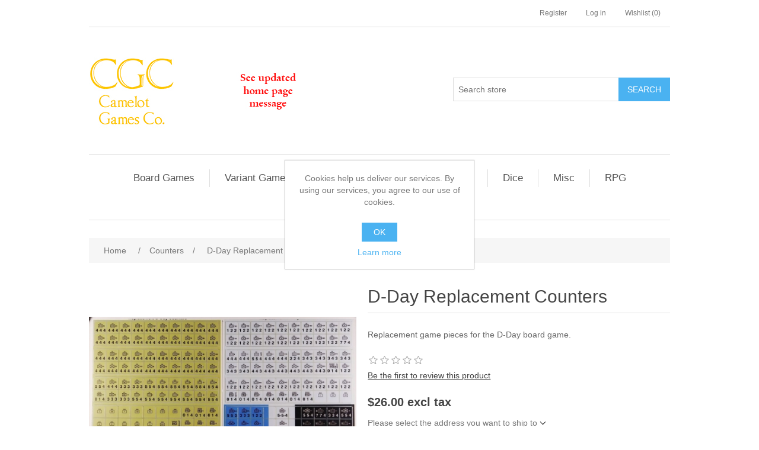

--- FILE ---
content_type: text/html; charset=utf-8
request_url: https://camelotgamestore.com/d-day-variant-and-replacement-board-game-pieces
body_size: 7955
content:
<!DOCTYPE html><html lang="en" dir="ltr" class="html-product-details-page"><head><title>Camelot Games. D-Day Variant and Replacement Board Game Pieces</title><meta charset="UTF-8"><meta name="description" content="D-Day Variant and Replacement Board Game Pieces"><meta name="keywords" content="Advanced Civilization Board Game Pieces"><meta name="generator" content="nopCommerce"><meta name="viewport" content="width=device-width, initial-scale=1"><meta property="og:type" content="product"><meta property="og:title" content="D-Day Replacement Counters"><meta property="og:description" content="D-Day Variant and Replacement Board Game Pieces"><meta property="og:image" content="https://camelotgamestore.com/images/thumbs/0001003_d-day-replacement-counters_550.jpeg"><meta property="og:image:url" content="https://camelotgamestore.com/images/thumbs/0001003_d-day-replacement-counters_550.jpeg"><meta property="og:url" content="https://camelotgamestore.com/d-day-variant-and-replacement-board-game-pieces"><meta property="og:site_name" content="Camelot Games"><meta property="twitter:card" content="summary"><meta property="twitter:site" content="Camelot Games"><meta property="twitter:title" content="D-Day Replacement Counters"><meta property="twitter:description" content="D-Day Variant and Replacement Board Game Pieces"><meta property="twitter:image" content="https://camelotgamestore.com/images/thumbs/0001003_d-day-replacement-counters_550.jpeg"><meta property="twitter:url" content="https://camelotgamestore.com/d-day-variant-and-replacement-board-game-pieces"><link rel="stylesheet" href="/css/ui6y-pk2ee-opru-2vpxnq.styles.css?v=dzKk5bEjAoZMMXTlt-eCMuO3zF8"><body><input name="__RequestVerificationToken" type="hidden" value="CfDJ8JEvmOGzbsdBvDNlunDvySHIt8KFNLFR_oMS5Gm9ANa1A3FFEwD20FTMy5qF4GA_F_07Uqus-fwaVh_otW1YxGquzw1zJVMyMT-0X89h7qodN5X4JUUO4DPWbErp_AKNCO3UN-wXkERMC40ebroSaEM"><div class="ajax-loading-block-window" style="display:none"></div><div id="dialog-notifications-success" title="Notification" style="display:none"></div><div id="dialog-notifications-error" title="Error" style="display:none"></div><div id="dialog-notifications-warning" title="Warning" style="display:none"></div><div id="bar-notification" class="bar-notification-container" data-close="Close"></div><!--[if lte IE 8]><div style="clear:both;height:59px;text-align:center;position:relative"><a href="http://www.microsoft.com/windows/internet-explorer/default.aspx" target="_blank"> <img src="/Themes/DefaultClean/Content/images/ie_warning.jpg" height="42" width="820" alt="You are using an outdated browser. For a faster, safer browsing experience, upgrade for free today."> </a></div><![endif]--><div class="master-wrapper-page"><div class="header"><div class="header-upper"><div class="header-selectors-wrapper"></div><div class="header-links-wrapper"><div class="header-links"><ul><li><a href="/register?returnUrl=%2Fd-day-variant-and-replacement-board-game-pieces" class="ico-register">Register</a><li><a href="/login?returnUrl=%2Fd-day-variant-and-replacement-board-game-pieces" class="ico-login">Log in</a><li><a href="/wishlist" class="ico-wishlist"> <span class="wishlist-label">Wishlist</span> <span class="wishlist-qty">(0)</span> </a></ul></div></div></div><div class="header-lower"><div class="header-logo"><a href="/"> <img alt="Camelot Games" src="https://www.camelotgamestore.com/images/thumbs/0003050_CGCLogo2.jpeg"> </a></div><div class="search-box store-search-box"><form method="get" id="small-search-box-form" action="/search"><input type="text" class="search-box-text" id="small-searchterms" autocomplete="off" name="q" placeholder="Search store" aria-label="Search store"> <button type="submit" class="button-1 search-box-button">Search</button></form></div></div></div><div class="header-menu"><ul class="top-menu notmobile"><li><a href="/board-games">Board Games </a><li><a href="/variant">Variant Games </a><li><a href="/maps">Maps </a><li><a href="/counters">Counters </a><li><a href="/cards">Cards </a><li><a href="/dice">Dice </a><li><a href="/misc">Misc </a><li><a href="/rpg-role-play-games">RPG </a><li><a href="/digital-downloads">Downloads </a></ul><div class="menu-toggle">Categories</div><ul class="top-menu mobile"><li><a href="/board-games">Board Games </a><li><a href="/variant">Variant Games </a><li><a href="/maps">Maps </a><li><a href="/counters">Counters </a><li><a href="/cards">Cards </a><li><a href="/dice">Dice </a><li><a href="/misc">Misc </a><li><a href="/rpg-role-play-games">RPG </a><li><a href="/digital-downloads">Downloads </a></ul></div><div class="master-wrapper-content"><div class="master-column-wrapper"><div class="breadcrumb"><ul itemscope itemtype="http://schema.org/BreadcrumbList"><li><span> <a href="/"> <span>Home</span> </a> </span> <span class="delimiter">/</span><li itemprop="itemListElement" itemscope itemtype="http://schema.org/ListItem"><a href="/counters" itemprop="item"> <span itemprop="name">Counters</span> </a> <span class="delimiter">/</span><meta itemprop="position" content="1"><li itemprop="itemListElement" itemscope itemtype="http://schema.org/ListItem"><strong class="current-item" itemprop="name">D-Day Replacement Counters</strong> <span itemprop="item" itemscope itemtype="http://schema.org/Thing" id="/d-day-variant-and-replacement-board-game-pieces"> </span><meta itemprop="position" content="2"></ul></div><div class="center-1"><div class="page product-details-page"><div class="page-body"><form method="post" id="product-details-form"><div itemscope itemtype="http://schema.org/Product"><meta itemprop="name" content="D-Day Replacement Counters"><meta itemprop="sku"><meta itemprop="gtin"><meta itemprop="mpn"><meta itemprop="description" content="Replacement game pieces for the D-Day board game."><meta itemprop="image" content="https://camelotgamestore.com/images/thumbs/0001003_d-day-replacement-counters_550.jpeg"><div itemprop="offers" itemscope itemtype="http://schema.org/Offer"><meta itemprop="url" content="https://camelotgamestore.com/d-day-variant-and-replacement-board-game-pieces"><meta itemprop="price" content="26.00"><meta itemprop="priceCurrency" content="USD"><meta itemprop="priceValidUntil"><meta itemprop="availability" content="http://schema.org/InStock"></div><div itemprop="review" itemscope itemtype="http://schema.org/Review"><div itemprop="author" itemtype="https://schema.org/Person" itemscope><meta itemprop="name" content="ALL"></div><meta itemprop="url" content="/productreviews/77"></div></div><div data-productid="77"><div class="product-essential"><div class="gallery"><div class="picture-gallery"><div class="picture"><img alt="Picture of D-Day Replacement Counters" src="https://camelotgamestore.com/images/thumbs/0001003_d-day-replacement-counters_550.jpeg" title="Picture of D-Day Replacement Counters" id="main-product-img-77"></div><div class="picture-thumbs"><a class="thumb-item" href="https://camelotgamestore.com/images/thumbs/0001003_d-day-replacement-counters.jpeg" alt="Picture of D-Day Replacement Counters" title="Picture of D-Day Replacement Counters"> <img src="https://camelotgamestore.com/images/thumbs/0001003_d-day-replacement-counters_100.jpeg" alt="Picture of D-Day Replacement Counters" title="Picture of D-Day Replacement Counters" data-defaultsize="https://camelotgamestore.com/images/thumbs/0001003_d-day-replacement-counters_550.jpeg" data-fullsize="https://camelotgamestore.com/images/thumbs/0001003_d-day-replacement-counters.jpeg"> </a> <a class="thumb-item" href="https://camelotgamestore.com/images/thumbs/0001003_d-day-replacement-counters.jpeg" alt="Picture of D-Day Replacement Counters" title="Picture of D-Day Replacement Counters"> <img src="https://camelotgamestore.com/images/thumbs/0001003_d-day-replacement-counters_100.jpeg" alt="Picture of D-Day Replacement Counters" title="Picture of D-Day Replacement Counters" data-defaultsize="https://camelotgamestore.com/images/thumbs/0001003_d-day-replacement-counters_550.jpeg" data-fullsize="https://camelotgamestore.com/images/thumbs/0001003_d-day-replacement-counters.jpeg"> </a></div></div></div><div class="overview"><div class="product-name"><h1>D-Day Replacement Counters</h1></div><div class="short-description">Replacement game pieces for the D-Day board game.</div><div class="product-reviews-overview"><div class="product-review-box"><div class="rating"><div style="width:0%"></div></div></div><div class="product-no-reviews"><a href="/productreviews/77">Be the first to review this product</a></div></div><div class="additional-details"></div><div class="prices"><div class="product-price"><span id="price-value-77" class="price-value-77"> $26.00 excl tax </span></div></div><div class="product-estimate-shipping"><a href="#estimate-shipping-popup-77" id="open-estimate-shipping-popup-77" class="open-estimate-shipping-popup" data-effect="estimate-shipping-popup-zoom-in"> </a><div id="estimate-shipping-popup-77" class="estimate-shipping-popup mfp-with-anim mfp-hide"><div class="ship-to-title"><strong>Ship to</strong></div><div class="estimate-shipping-row shipping-address"><div class="estimate-shipping-row-item address-item"><div class="estimate-shipping-row"><select class="estimate-shipping-address-control" data-trigger="country-select" data-url="/country/getstatesbycountryid" data-stateprovince="#StateProvinceId" data-loading="#estimate-shipping-loading-progress" placeholder="Country" id="CountryId" name="CountryId"><option value="0">Select country<option value="1">United States<option value="2">Canada<option value="86">Afghanistan<option value="87">Albania<option value="88">Algeria<option value="89">American Samoa<option value="90">Andorra<option value="91">Angola<option value="92">Anguilla<option value="93">Antarctica<option value="94">Antigua and Barbuda<option value="3">Argentina<option value="4">Armenia<option value="5">Aruba<option value="6">Australia<option value="7">Austria<option value="8">Azerbaijan<option value="9">Bahamas<option value="95">Bahrain<option value="10">Bangladesh<option value="96">Barbados<option value="11">Belarus<option value="12">Belgium<option value="13">Belize<option value="97">Benin<option value="14">Bermuda<option value="98">Bhutan<option value="15">Bolivia<option value="16">Bosnia and Herzegowina<option value="99">Botswana<option value="100">Bouvet Island<option value="17">Brazil<option value="101">British Indian Ocean Territory<option value="102">Brunei Darussalam<option value="18">Bulgaria<option value="103">Burkina Faso<option value="104">Burundi<option value="105">Cambodia<option value="106">Cameroon<option value="107">Cape Verde<option value="19">Cayman Islands<option value="108">Central African Republic<option value="109">Chad<option value="20">Chile<option value="21">China<option value="110">Christmas Island<option value="111">Cocos (Keeling) Islands<option value="22">Colombia<option value="112">Comoros<option value="113">Congo<option value="114">Cook Islands<option value="23">Costa Rica<option value="115">Cote D&#x27;Ivoire<option value="24">Croatia<option value="25">Cuba<option value="26">Cyprus<option value="27">Czech Republic<option value="28">Denmark<option value="116">Djibouti<option value="117">Dominica<option value="29">Dominican Republic<option value="30">Ecuador<option value="31">Egypt<option value="118">El Salvador<option value="119">Equatorial Guinea<option value="120">Eritrea<option value="121">Estonia<option value="122">Ethiopia<option value="123">Falkland Islands (Malvinas)<option value="124">Faroe Islands<option value="125">Fiji<option value="32">Finland<option value="33">France<option value="126">French Guiana<option value="127">French Polynesia<option value="128">French Southern Territories<option value="129">Gabon<option value="130">Gambia<option value="34">Georgia<option value="35">Germany<option value="131">Ghana<option value="36">Gibraltar<option value="37">Greece<option value="132">Greenland<option value="133">Grenada<option value="134">Guadeloupe<option value="135">Guam<option value="38">Guatemala<option value="136">Guinea<option value="137">Guinea-bissau<option value="138">Guyana<option value="139">Haiti<option value="140">Heard and Mc Donald Islands<option value="141">Honduras<option value="39">Hong Kong<option value="40">Hungary<option value="142">Iceland<option value="41">India<option value="42">Indonesia<option value="143">Iran (Islamic Republic of)<option value="144">Iraq<option value="43">Ireland<option value="44">Israel<option value="45">Italy<option value="46">Jamaica<option value="47">Japan<option value="48">Jordan<option value="49">Kazakhstan<option value="145">Kenya<option value="146">Kiribati<option value="147">Korea<option value="50">Korea, Democratic People&#x27;s Republic of<option value="51">Kuwait<option value="148">Kyrgyzstan<option value="149">Lao People&#x27;s Democratic Republic<option value="150">Latvia<option value="151">Lebanon<option value="152">Lesotho<option value="153">Liberia<option value="154">Libyan Arab Jamahiriya<option value="155">Liechtenstein<option value="156">Lithuania<option value="157">Luxembourg<option value="158">Macau<option value="159">Macedonia<option value="160">Madagascar<option value="161">Malawi<option value="52">Malaysia<option value="162">Maldives<option value="163">Mali<option value="164">Malta<option value="165">Marshall Islands<option value="166">Martinique<option value="167">Mauritania<option value="168">Mauritius<option value="169">Mayotte<option value="53">Mexico<option value="170">Micronesia<option value="171">Moldova<option value="172">Monaco<option value="173">Mongolia<option value="174">Montenegro<option value="175">Montserrat<option value="176">Morocco<option value="177">Mozambique<option value="178">Myanmar<option value="179">Namibia<option value="180">Nauru<option value="181">Nepal<option value="54">Netherlands<option value="182">Netherlands Antilles<option value="183">New Caledonia<option value="55">New Zealand<option value="184">Nicaragua<option value="185">Niger<option value="186">Nigeria<option value="187">Niue<option value="188">Norfolk Island<option value="189">Northern Mariana Islands<option value="56">Norway<option value="190">Oman<option value="57">Pakistan<option value="191">Palau<option value="192">Panama<option value="193">Papua New Guinea<option value="58">Paraguay<option value="59">Peru<option value="60">Philippines<option value="194">Pitcairn<option value="61">Poland<option value="62">Portugal<option value="63">Puerto Rico<option value="64">Qatar<option value="195">Reunion<option value="65">Romania<option value="66">Russia<option value="196">Rwanda<option value="197">Saint Kitts and Nevis<option value="198">Saint Lucia<option value="199">Saint Vincent and the Grenadines<option value="200">Samoa<option value="201">San Marino<option value="202">Sao Tome and Principe<option value="67">Saudi Arabia<option value="203">Senegal<option value="85">Serbia<option value="204">Seychelles<option value="205">Sierra Leone<option value="68">Singapore<option value="69">Slovakia (Slovak Republic)<option value="70">Slovenia<option value="206">Solomon Islands<option value="207">Somalia<option value="71">South Africa<option value="208">South Georgia &amp; South Sandwich Islands<option value="72">Spain<option value="209">Sri Lanka<option value="210">St. Helena<option value="211">St. Pierre and Miquelon<option value="212">Sudan<option value="213">Suriname<option value="214">Svalbard and Jan Mayen Islands<option value="215">Swaziland<option value="73">Sweden<option value="74">Switzerland<option value="216">Syrian Arab Republic<option value="75">Taiwan<option value="217">Tajikistan<option value="218">Tanzania<option value="76">Thailand<option value="219">Togo<option value="220">Tokelau<option value="221">Tonga<option value="222">Trinidad and Tobago<option value="223">Tunisia<option value="77">Turkey<option value="224">Turkmenistan<option value="225">Turks and Caicos Islands<option value="226">Tuvalu<option value="227">Uganda<option value="78">Ukraine<option value="79">United Arab Emirates<option value="80">United Kingdom<option value="81">United States minor outlying islands<option value="82">Uruguay<option value="83">Uzbekistan<option value="228">Vanuatu<option value="229">Vatican City State (Holy See)<option value="84">Venezuela<option value="230">Viet Nam<option value="231">Virgin Islands (British)<option value="232">Virgin Islands (U.S.)<option value="233">Wallis and Futuna Islands<option value="234">Western Sahara<option value="235">Yemen<option value="236">Zambia<option value="237">Zimbabwe</select> <span class="required">*</span></div></div><div class="estimate-shipping-row-item address-item"><select class="estimate-shipping-address-control" placeholder="State / province" id="StateProvinceId" name="StateProvinceId"><option value="0">Other</select></div><div class="estimate-shipping-row-item address-item"><div class="estimate-shipping-row"><input class="estimate-shipping-address-control" placeholder="Zip / postal code" type="text" id="ZipPostalCode" name="ZipPostalCode"> <span class="required">*</span></div></div></div><div class="choose-shipping-title"><strong>Shipping Method</strong></div><div class="shipping-options"><div class="shipping-options-header"><div class="estimate-shipping-row"><div class="estimate-shipping-row-item-radio"></div><div class="estimate-shipping-row-item shipping-item shipping-header-item">Name</div><div class="estimate-shipping-row-item shipping-item shipping-header-item">Estimated Delivery</div><div class="estimate-shipping-row-item shipping-item shipping-header-item">Price</div></div></div><div class="shipping-options-body"><div class="no-shipping-options">No shipping options</div></div></div><div class="apply-shipping-button-container"><button type="button" class="button-2 apply-shipping-button">Apply</button><div class="message-failure"></div></div></div></div><div class="overview-buttons"><div class="add-to-wishlist"><button type="button" id="add-to-wishlist-button-77" class="button-2 add-to-wishlist-button" data-productid="77" onclick="return AjaxCart.addproducttocart_details(&#34;/addproducttocart/details/77/2&#34;,&#34;#product-details-form&#34;),!1">Add to wishlist</button></div><div class="compare-products"><button type="button" class="button-2 add-to-compare-list-button" onclick="return AjaxCart.addproducttocomparelist(&#34;/compareproducts/add/77&#34;),!1">Add to compare list</button></div><div class="email-a-friend"><button type="button" class="button-2 email-a-friend-button" onclick="setLocation(&#34;/productemailafriend/77&#34;)">Email a friend</button></div></div><div class="product-share-button"><div class="addthis_toolbox addthis_default_style"><a class="addthis_button_preferred_1"></a><a class="addthis_button_preferred_2"></a><a class="addthis_button_preferred_3"></a><a class="addthis_button_preferred_4"></a><a class="addthis_button_compact"></a><a class="addthis_counter addthis_bubble_style"></a></div><script src="https://s7.addthis.com/js/250/addthis_widget.js#pubid=nopsolutions"></script></div></div><div class="full-description"><p>These replacement game pieces are printed at 600dpi, double sided, laminated plastic, that are cut completely through for easy removal. They still require a sharp hobby knife and a pair of scisors because the lamination will streach. Snapping forward and backward on a single game piece from a strip works well also. These are water proof, and very durable. They are thicker and heavier than usual (.067in) and are easy to pick up.</div></div><div class="product-collateral"></div><div class="also-purchased-products-grid product-grid"><div class="title"><strong>Customers who bought this item also bought</strong></div><div class="item-grid"><div class="item-box"><div class="product-item" data-productid="299"><div class="picture"><a href="/panzer-leader-blitz-custom-counters" title="British Khanki Para 3"> <img alt="British Khanki Para 3" src="https://www.camelotgamestore.com/images/thumbs/0000670_panzer-leader-blitz-custom-counters_415.jpeg" title="British Khanki Para 3"> </a></div><div class="details"><h2 class="product-title"><a href="/panzer-leader-blitz-custom-counters">Panzer Leader Blitz Custom Counters</a></h2><div class="product-rating-box" title="5 review(s)"><div class="rating"><div style="width:100%"></div></div></div><div class="description" data-short-description="none">Click a small image for a close up view. Pick 4 plates to create a sheet of custom Panzer Leader or Panzer Blitz counters. You can also specify unit insignia be added to the counters - options like: None, 3rd SS Panzer, 82nd Airborne, 3rd Armored Division, Romanian Flag, Iron Cross, Luftwaffe Eagle, Hammer & Sycle, etc.</div><div class="add-info"><div class="prices"><span class="price actual-price">$26.00 excl tax</span></div><div class="buttons"><button type="button" class="button-2 add-to-compare-list-button" title="Add to compare list" onclick="return AjaxCart.addproducttocomparelist(&#34;/compareproducts/add/299&#34;),!1">Add to compare list</button> <button type="button" class="button-2 add-to-wishlist-button" title="Add to wishlist" onclick="return AjaxCart.addproducttocart_catalog(&#34;/addproducttocart/catalog/299/2/1&#34;),!1">Add to wishlist</button></div></div></div></div></div><div class="item-box"><div class="product-item" data-productid="78"><div class="picture"><a href="/d-day-variant-counters" title="Show details for D-Day Variant Counters"> <img alt="Picture of D-Day Variant Counters" src="https://camelotgamestore.com/images/thumbs/0001004_d-day-variant-counters_415.jpeg" title="Show details for D-Day Variant Counters"> </a></div><div class="details"><h2 class="product-title"><a href="/d-day-variant-counters">D-Day Variant Counters</a></h2><div class="product-rating-box" title="0 review(s)"><div class="rating"><div style="width:0%"></div></div></div><div class="description" data-short-description="none">Variant game pieces for the D-Day board game.</div><div class="add-info"><div class="prices"><span class="price actual-price">$13.00 excl tax</span></div><div class="buttons"><button type="button" class="button-2 add-to-compare-list-button" title="Add to compare list" onclick="return AjaxCart.addproducttocomparelist(&#34;/compareproducts/add/78&#34;),!1">Add to compare list</button> <button type="button" class="button-2 add-to-wishlist-button" title="Add to wishlist" onclick="return AjaxCart.addproducttocart_catalog(&#34;/addproducttocart/catalog/78/2/1&#34;),!1">Add to wishlist</button></div></div></div></div></div><div class="item-box"><div class="product-item" data-productid="111"><div class="picture"><a href="/stalingrad-replacement-and-variant-counters" title="Show details for Stalingrad Replacement and Variant Counters"> <img alt="Picture of Stalingrad Replacement and Variant Counters" src="https://camelotgamestore.com/images/thumbs/0002594_stalingrad-replacement-and-variant-counters_415.jpeg" title="Show details for Stalingrad Replacement and Variant Counters"> </a></div><div class="details"><h2 class="product-title"><a href="/stalingrad-replacement-and-variant-counters">Stalingrad Replacement and Variant Counters</a></h2><div class="product-rating-box" title="0 review(s)"><div class="rating"><div style="width:0%"></div></div></div><div class="description" data-short-description="none">Replacement and Variant game pieces for the Stalingrad board game.</div><div class="add-info"><div class="prices"><span class="price actual-price">$13.00 excl tax</span></div><div class="buttons"><button type="button" class="button-2 add-to-compare-list-button" title="Add to compare list" onclick="return AjaxCart.addproducttocomparelist(&#34;/compareproducts/add/111&#34;),!1">Add to compare list</button> <button type="button" class="button-2 add-to-wishlist-button" title="Add to wishlist" onclick="return AjaxCart.addproducttocart_catalog(&#34;/addproducttocart/catalog/111/2/1&#34;),!1">Add to wishlist</button></div></div></div></div></div><div class="item-box"><div class="product-item" data-productid="56"><div class="picture"><a href="/d-day-map-by-j-cooper" title="Show details for D-Day Map by J. Cooper"> <img alt="Picture of D-Day Map by J. Cooper" src="https://camelotgamestore.com/images/thumbs/0000087_d-day-map-by-j-cooper_415.jpeg" title="Show details for D-Day Map by J. Cooper"> </a></div><div class="details"><h2 class="product-title"><a href="/d-day-map-by-j-cooper">D-Day Map by J. Cooper</a></h2><div class="product-rating-box" title="1 review(s)"><div class="rating"><div style="width:100%"></div></div></div><div class="description" data-short-description="none">A stunning make over of the original game map by J. Cooper.</div><div class="add-info"><div class="prices"><span class="price actual-price">$29.00 excl tax</span></div><div class="buttons"><button type="button" class="button-2 add-to-compare-list-button" title="Add to compare list" onclick="return AjaxCart.addproducttocomparelist(&#34;/compareproducts/add/56&#34;),!1">Add to compare list</button> <button type="button" class="button-2 add-to-wishlist-button" title="Add to wishlist" onclick="return AjaxCart.addproducttocart_catalog(&#34;/addproducttocart/catalog/56/2/1&#34;),!1">Add to wishlist</button></div></div></div></div></div></div></div></div><input name="__RequestVerificationToken" type="hidden" value="CfDJ8JEvmOGzbsdBvDNlunDvySHIt8KFNLFR_oMS5Gm9ANa1A3FFEwD20FTMy5qF4GA_F_07Uqus-fwaVh_otW1YxGquzw1zJVMyMT-0X89h7qodN5X4JUUO4DPWbErp_AKNCO3UN-wXkERMC40ebroSaEM"></form></div></div></div></div></div><div class="footer"><div class="footer-upper"><div class="footer-block information"><div class="title"><strong>Information</strong></div><ul class="list"><li><a href="/sitemap">Sitemap</a><li><a href="/shipping-returns">Shipping &amp; Returns</a><li><a href="/privacy-policy">Privacy Policy</a><li><a href="/conditions-of-use">Terms &amp; Conditions</a><li><a href="/about-us">About Us</a><li><a href="/contactus">Contact us</a></ul></div><div class="footer-block customer-service"><div class="title"><strong>Customer service</strong></div><ul class="list"><li><a href="/news">News</a><li><a href="/recentlyviewedproducts">Recently viewed products</a><li><a href="/compareproducts">Compare products list</a></ul></div><div class="footer-block my-account"><div class="title"><strong>My account</strong></div><ul class="list"><li><a href="/customer/info">My account</a><li><a href="/order/history">Orders</a><li><a href="/customer/addresses">Addresses</a><li><a href="/wishlist">Wishlist</a></ul></div><div class="footer-block follow-us"><div class="social"><div class="title"><strong>Follow us</strong></div><ul class="networks"><li class="rss"><a href="/news/rss/1">RSS</a></ul></div></div></div><div class="footer-lower"><div class="footer-info"><span class="footer-disclaimer">Copyright &copy; 2026 Camelot Games. All rights reserved.</span></div><div class="footer-powered-by">Powered by <a href="https://www.nopcommerce.com/" target="_blank" rel="nofollow">nopCommerce</a></div></div></div></div><div id="eu-cookie-bar-notification" class="eu-cookie-bar-notification"><div class="content"><div class="text">Cookies help us deliver our services. By using our services, you agree to our use of cookies.</div><div class="buttons-more"><button type="button" class="ok-button button-1" id="eu-cookie-ok">OK</button> <a class="learn-more" href="/privacy-policy">Learn more</a></div></div></div><script src="/js/ugb2rim6qtxni-qfi-iama.scripts.js?v=phJbzBjoOteduXOQKvpi-39sKuw"></script><script src="/lib_npm/magnific-popup/jquery.magnific-popup.min.js?v=YuOR46wnkb8PnqNV7ZyYKshLCWY"></script><script src="/js/public.estimateshipping.popup.js?v=WxeMSb_Yu44DYkJRjrsArkqFW_A"></script><script>$(document).ready(function(){$(".picture-thumbs").magnificPopup({type:"image",delegate:"a",removalDelay:300,gallery:{enabled:!0,navigateByImgClick:!0,preload:[0,1],tPrev:"Previous (Left arrow key)",tNext:"Next (Right arrow key)",tCounter:"%curr% of %total%"},tClose:"Close (Esc)",tLoading:"Loading..."})})</script><script>$(document).ready(function(){$(".thumb-item > img").on("click",function(){$("#main-product-img-77").attr("src",$(this).attr("data-defaultsize"));$("#main-product-img-77").attr("title",$(this).attr("title"));$("#main-product-img-77").attr("alt",$(this).attr("alt"));$("#main-product-img-lightbox-anchor-77").attr("href",$(this).attr("data-fullsize"));$("#main-product-img-lightbox-anchor-77").attr("title",$(this).attr("title"))})})</script><script>$(document).ready(function(){var n={},t=!1,u=!1,f={opener:"#open-estimate-shipping-popup-77",form:"#product-details-form",contentEl:"#estimate-shipping-popup-77",countryEl:"#CountryId",stateProvinceEl:"#StateProvinceId",zipPostalCodeEl:"#ZipPostalCode",useCity:!1,cityEl:"#City",requestDelay:300,localizedData:{noShippingOptionsMessage:"No shipping options",countryErrorMessage:"Country is required",zipPostalCodeErrorMessage:"Zip / postal code is required",cityErrorMessage:"City is required"},urlFactory:function(n){var t=$.param({CountryId:n.countryId,StateProvinceId:n.stateProvinceId,ZipPostalCode:n.zipPostalCode,City:n.city});return"/product/estimateshipping?ProductId=77&"+t},handlers:{openPopUp:function(){if(t){var i=n.getShippingAddress();n.validateAddress(i)?n.getShippingOptions(i):n.clearShippingOptions();t=!1}},load:function(){if(!$.magnificPopup.instance.isOpen){var n=$("<div/>").addClass("shipping-title").append($("<span/>").addClass("shipping-price-title").text("Shipping:")).append($("<span/>").addClass("shipping-loading"));$("#open-estimate-shipping-popup-77").html(n)}},success:function(){var t=n.getActiveShippingOption();n.selectShippingOption(t);u=!0;n.settings.handlers.success=undefined},error:function(){n.selectShippingOption()},selectedOption:function(t){var i,u,r;t&&t.provider&&t.price&&n.validateAddress(t.address)?(i=$("#open-estimate-shipping-popup-77"),u=$("<div/>").addClass("shipping-title").append($("<span/>").addClass("shipping-price-title").text("Shipping:")).append($("<span/>").addClass("shipping-price").text(t.price)),i.html(u),r=$("<div/>").addClass("estimated-delivery").append($("<div/>").addClass("shipping-address").append($("<span/>").text("to "+t.address.countryName+", "+(t.address.stateProvinceName?t.address.stateProvinceName+", ":"")+(n.settings.useCity?t.address.city:t.address.zipPostalCode)+" via "+t.provider)).append($("<i/>").addClass("arrow-down"))),t.deliveryDate&&t.deliveryDate!=="-"&&r.append($("<div/>").addClass("shipping-date").text("Estimated Delivery on "+t.deliveryDate)),i.append(r)):$("#open-estimate-shipping-popup-77").html($("<span/>").text("Please select the address you want to ship to")).append($("<i/>").addClass("arrow-down"))}}},i,r;n=createEstimateShippingPopUp(f);n.init();i=function(){var t=n.getShippingAddress();n.validateAddress(t)?n.getShippingOptions(t):n.selectShippingOption()};i();r=function(r){var o=r.changedData.productId,f,e;o===77&&(n.params.selectedShippingOption?(f=n.params.selectedShippingOption.address,e=n.getShippingAddress(),n.addressesAreEqual(f,e)||(t=!0),n.getShippingOptions(f)):u?t=!0:i())};setTimeout(function(){$(document).on("product_attributes_changed",r)},500);$(document).on("product_quantity_changed",r)})</script><script>$("#small-search-box-form").on("submit",function(n){$("#small-searchterms").val()==""&&(alert("Please enter some search keyword"),$("#small-searchterms").focus(),n.preventDefault())})</script><script>$(document).ready(function(){var n,t;$("#small-searchterms").autocomplete({delay:500,minLength:3,source:"/catalog/searchtermautocomplete",appendTo:".search-box",select:function(n,t){return $("#small-searchterms").val(t.item.label),setLocation(t.item.producturl),!1},open:function(){n&&(t=document.getElementById("small-searchterms").value,$(".ui-autocomplete").append('<li class="ui-menu-item" role="presentation"><a href="/search?q='+t+'">View all results...<\/a><\/li>'))}}).data("ui-autocomplete")._renderItem=function(t,i){var r=i.label;return n=i.showlinktoresultsearch,r=htmlEncode(r),$("<li><\/li>").data("item.autocomplete",i).append("<a><span>"+r+"<\/span><\/a>").appendTo(t)}})</script><script>var localized_data={AjaxCartFailure:"Failed to add the product. Please refresh the page and try one more time."};AjaxCart.init(!1,".header-links .cart-qty",".header-links .wishlist-qty","#flyout-cart",localized_data)</script><script>$(document).ready(function(){$(".menu-toggle").on("click",function(){$(this).siblings(".top-menu.mobile").slideToggle("slow")});$(".top-menu.mobile .sublist-toggle").on("click",function(){$(this).siblings(".sublist").slideToggle("slow")})})</script><script>$(document).ready(function(){$(".footer-block .title").on("click",function(){var n=window,t="inner",i;"innerWidth"in window||(t="client",n=document.documentElement||document.body);i={width:n[t+"Width"],height:n[t+"Height"]};i.width<769&&$(this).siblings(".list").slideToggle("slow")})})</script><script>$(document).ready(function(){$(".block .title").on("click",function(){var n=window,t="inner",i;"innerWidth"in window||(t="client",n=document.documentElement||document.body);i={width:n[t+"Width"],height:n[t+"Height"]};i.width<1001&&$(this).siblings(".listbox").slideToggle("slow")})})</script><script>$(document).ready(function(){$("#eu-cookie-bar-notification").show();$("#eu-cookie-ok").on("click",function(){var n={};addAntiForgeryToken(n);$.ajax({cache:!1,type:"POST",data:n,url:"/eucookielawaccept",dataType:"json",success:function(){$("#eu-cookie-bar-notification").hide()},error:function(){alert("Cannot store value")}})})})</script>